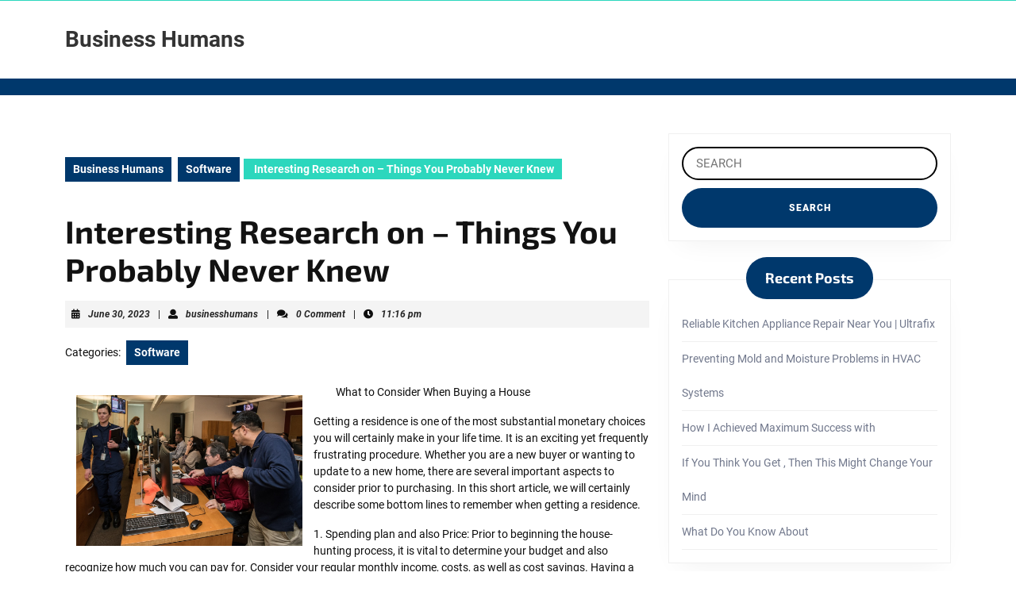

--- FILE ---
content_type: text/html; charset=UTF-8
request_url: https://www.businesshumans.us/interesting-research-on-things-you-probably-never-knew-4/
body_size: 7986
content:
<!DOCTYPE html>

<html lang="en-US">

	<head>
	  	<meta charset="UTF-8">
	  	<meta name="viewport" content="width=device-width">
	  	<title>Interesting Research on  &#8211; Things You Probably Never Knew &#8211; Business Humans</title>
<link rel='dns-prefetch' href='//s.w.org' />
<link rel="alternate" type="application/rss+xml" title="Business Humans &raquo; Feed" href="https://www.businesshumans.us/feed/" />
<link rel="alternate" type="application/rss+xml" title="Business Humans &raquo; Comments Feed" href="https://www.businesshumans.us/comments/feed/" />
<link rel="alternate" type="application/rss+xml" title="Business Humans &raquo; Interesting Research on  &#8211; Things You Probably Never Knew Comments Feed" href="https://www.businesshumans.us/interesting-research-on-things-you-probably-never-knew-4/feed/" />
		<script type="text/javascript">
			window._wpemojiSettings = {"baseUrl":"https:\/\/s.w.org\/images\/core\/emoji\/11\/72x72\/","ext":".png","svgUrl":"https:\/\/s.w.org\/images\/core\/emoji\/11\/svg\/","svgExt":".svg","source":{"concatemoji":"https:\/\/www.businesshumans.us\/wp-includes\/js\/wp-emoji-release.min.js?ver=5.0.22"}};
			!function(e,a,t){var n,r,o,i=a.createElement("canvas"),p=i.getContext&&i.getContext("2d");function s(e,t){var a=String.fromCharCode;p.clearRect(0,0,i.width,i.height),p.fillText(a.apply(this,e),0,0);e=i.toDataURL();return p.clearRect(0,0,i.width,i.height),p.fillText(a.apply(this,t),0,0),e===i.toDataURL()}function c(e){var t=a.createElement("script");t.src=e,t.defer=t.type="text/javascript",a.getElementsByTagName("head")[0].appendChild(t)}for(o=Array("flag","emoji"),t.supports={everything:!0,everythingExceptFlag:!0},r=0;r<o.length;r++)t.supports[o[r]]=function(e){if(!p||!p.fillText)return!1;switch(p.textBaseline="top",p.font="600 32px Arial",e){case"flag":return s([55356,56826,55356,56819],[55356,56826,8203,55356,56819])?!1:!s([55356,57332,56128,56423,56128,56418,56128,56421,56128,56430,56128,56423,56128,56447],[55356,57332,8203,56128,56423,8203,56128,56418,8203,56128,56421,8203,56128,56430,8203,56128,56423,8203,56128,56447]);case"emoji":return!s([55358,56760,9792,65039],[55358,56760,8203,9792,65039])}return!1}(o[r]),t.supports.everything=t.supports.everything&&t.supports[o[r]],"flag"!==o[r]&&(t.supports.everythingExceptFlag=t.supports.everythingExceptFlag&&t.supports[o[r]]);t.supports.everythingExceptFlag=t.supports.everythingExceptFlag&&!t.supports.flag,t.DOMReady=!1,t.readyCallback=function(){t.DOMReady=!0},t.supports.everything||(n=function(){t.readyCallback()},a.addEventListener?(a.addEventListener("DOMContentLoaded",n,!1),e.addEventListener("load",n,!1)):(e.attachEvent("onload",n),a.attachEvent("onreadystatechange",function(){"complete"===a.readyState&&t.readyCallback()})),(n=t.source||{}).concatemoji?c(n.concatemoji):n.wpemoji&&n.twemoji&&(c(n.twemoji),c(n.wpemoji)))}(window,document,window._wpemojiSettings);
		</script>
		<style type="text/css">
img.wp-smiley,
img.emoji {
	display: inline !important;
	border: none !important;
	box-shadow: none !important;
	height: 1em !important;
	width: 1em !important;
	margin: 0 .07em !important;
	vertical-align: -0.1em !important;
	background: none !important;
	padding: 0 !important;
}
</style>
<link rel='stylesheet' id='wp-block-library-css'  href='https://www.businesshumans.us/wp-includes/css/dist/block-library/style.min.css?ver=5.0.22' type='text/css' media='all' />
<link rel='stylesheet' id='wp-block-library-theme-css'  href='https://www.businesshumans.us/wp-includes/css/dist/block-library/theme.min.css?ver=5.0.22' type='text/css' media='all' />
<link rel='stylesheet' id='vw-healthcare-font-css'  href='https://www.businesshumans.us/wp-content/fonts/e4e98c65a43ebafcb74b050a8222078d.css?ver=5.0.22' type='text/css' media='all' />
<link rel='stylesheet' id='vw-healthcare-block-style-css'  href='https://www.businesshumans.us/wp-content/themes/vw-healthcare/assets/css/blocks.css?ver=5.0.22' type='text/css' media='all' />
<link rel='stylesheet' id='vw-healthcare-block-patterns-style-frontend-css'  href='https://www.businesshumans.us/wp-content/themes/vw-healthcare/inc/block-patterns/css/block-frontend.css?ver=5.0.22' type='text/css' media='all' />
<link rel='stylesheet' id='bootstrap-style-css'  href='https://www.businesshumans.us/wp-content/themes/vw-healthcare/assets/css/bootstrap.css?ver=5.0.22' type='text/css' media='all' />
<link rel='stylesheet' id='vw-healthcare-basic-style-css'  href='https://www.businesshumans.us/wp-content/themes/vw-healthcare/style.css?ver=5.0.22' type='text/css' media='all' />
<style id='vw-healthcare-basic-style-inline-css' type='text/css'>
body{max-width: 100%;}#slider .carousel-caption{text-align:left; right: 40%; left:20%}#services-sec{background: none; padding-bottom: 0px !important;}.post-main-box{}@media screen and (max-width:575px) {#slider{display:none;} }@media screen and (max-width:575px) {#sidebar{display:block;} }@media screen and (max-width:575px) {.scrollup i{visibility:visible !important;} }.post-main-box .more-btn a{font-size: 14;}.post-main-box .more-btn a{text-transform:Uppercase;}.post-main-box{}.copyright p{width:100%; text-align:center; float:none;}.woocommerce ul.products li.product .onsale{left: -10px; right: auto;}#footer h3, #footer h3 .wp-block-search .wp-block-search__label{text-align: left;}#footer li{text-align: left;}#slider img{opacity:0.5}.slide-image{background-color: 1;}
</style>
<link rel='stylesheet' id='font-awesome-css-css'  href='https://www.businesshumans.us/wp-content/themes/vw-healthcare/assets/css/fontawesome-all.css?ver=5.0.22' type='text/css' media='all' />
<link rel='stylesheet' id='animate-css-css'  href='https://www.businesshumans.us/wp-content/themes/vw-healthcare/assets/css/animate.css?ver=5.0.22' type='text/css' media='all' />
<link rel='stylesheet' id='dashicons-css'  href='https://www.businesshumans.us/wp-includes/css/dashicons.min.css?ver=5.0.22' type='text/css' media='all' />
<script type='text/javascript' src='https://www.businesshumans.us/wp-includes/js/jquery/jquery.js?ver=1.12.4'></script>
<script type='text/javascript' src='https://www.businesshumans.us/wp-includes/js/jquery/jquery-migrate.min.js?ver=1.4.1'></script>
<script type='text/javascript' src='https://www.businesshumans.us/wp-content/themes/vw-healthcare/assets/js/wow.js?ver=5.0.22'></script>
<link rel='https://api.w.org/' href='https://www.businesshumans.us/wp-json/' />
<link rel="EditURI" type="application/rsd+xml" title="RSD" href="https://www.businesshumans.us/xmlrpc.php?rsd" />
<link rel="wlwmanifest" type="application/wlwmanifest+xml" href="https://www.businesshumans.us/wp-includes/wlwmanifest.xml" /> 
<link rel='prev' title='A Beginners Guide To' href='https://www.businesshumans.us/a-beginners-guide-to-9/' />
<link rel='next' title='Doing  The Right Way' href='https://www.businesshumans.us/doing-the-right-way-7/' />
<meta name="generator" content="WordPress 5.0.22" />
<link rel="canonical" href="https://www.businesshumans.us/interesting-research-on-things-you-probably-never-knew-4/" />
<link rel='shortlink' href='https://www.businesshumans.us/?p=576' />
<link rel="alternate" type="application/json+oembed" href="https://www.businesshumans.us/wp-json/oembed/1.0/embed?url=https%3A%2F%2Fwww.businesshumans.us%2Finteresting-research-on-things-you-probably-never-knew-4%2F" />
<link rel="alternate" type="text/xml+oembed" href="https://www.businesshumans.us/wp-json/oembed/1.0/embed?url=https%3A%2F%2Fwww.businesshumans.us%2Finteresting-research-on-things-you-probably-never-knew-4%2F&#038;format=xml" />
<!-- MagenetMonetization V: 1.0.29.2--><!-- MagenetMonetization 1 --><!-- MagenetMonetization 1.1 -->	</head>

	<body class="post-template-default single single-post postid-576 single-format-standard wp-embed-responsive">
	
	<header role="banner">
		<a class="screen-reader-text skip-link" href="#maincontent" >Skip to content<span class="screen-reader-text">Skip to content</span></a>
		<div class="home-page-header">
			
<div class="top-bar">
  <div class="container">
    <div class="row">
      <div class="col-lg-7 col-md-7">
              </div>
      <div class="col-lg-5 col-md-5">
              </div>
    </div>
  </div>
</div>			
<div class="middle-bar text-center text-lg-start text-md-start py-2">
  <div class="container">
    <div class="row">
      <div class="col-lg-3 col-md-12 py-3 py-md-0 py-lg-3">
        <div class="logo text-lg-start text-md-center">
                                                                                <p class="site-title py-1 mb-0"><a href="https://www.businesshumans.us/" rel="home">Business Humans</a></p>
                                                                                    </div>
      </div>
      <div class="col-lg-3 col-md-4 py-3 align-self-lg-center">
              </div>
      <div class="col-lg-4 col-md-5 py-3 align-self-lg-center">
              </div>
      <div class="col-lg-2 col-md-3 py-3 align-self-lg-center">
              </div>
    </div>
  </div>
</div>
			
<div id="header" class="py-2 py-lg-0 ">
  <div class="container">
        <div id="mySidenav" class="nav sidenav">
      <nav id="site-navigation" class="main-navigation" role="navigation" aria-label="Top Menu">
                <a href="javascript:void(0)" class="closebtn mobile-menu" onclick="vw_healthcare_menu_close_nav()"><i class="fas fa-times"></i><span class="screen-reader-text">Close Button</span></a>
      </nav>
    </div>
  </div>
</div>		</div>
	</header>

	
<div class="container">
  <main id="maincontent" class="middle-align pt-5" role="main">
          <div class="row">
        <div id="our-services" class="services col-lg-8 col-md-8">
                        <div class="bradcrumbs">
                <a href="https://www.businesshumans.us">Business Humans</a> <a href="https://www.businesshumans.us/category/software/" rel="category tag">Software</a><span> Interesting Research on  &#8211; Things You Probably Never Knew</span>               </div>
                    

<article id="post-576" class="inner-service post-576 post type-post status-publish format-standard hentry category-software">
    <h1>Interesting Research on  &#8211; Things You Probably Never Knew</h1>
            <div class="post-info p-2 my-3 text-start">
                      <i class="fas fa-calendar-alt"></i><span class="entry-date"><a href="https://www.businesshumans.us/2023/06/30/">June 30, 2023<span class="screen-reader-text">June 30, 2023</span></a></span>
          
                      <span>|</span> <i class="fas fa-user"></i><span class="entry-author"><a href="https://www.businesshumans.us/author/businesshumans/">businesshumans<span class="screen-reader-text">businesshumans</span></a></span>
          
                      <span>|</span> <i class="fa fa-comments" aria-hidden="true"></i><span class="entry-comments">0 Comment</span>
          
                      <span>|</span> <i class="fas fa-clock"></i><span class="entry-time">11:16 pm</span>
                  </div>
                    <div class="single-post-category mt-3">
            <span class="category">Categories:</span>
            <ul class="post-categories">
	<li><a href="https://www.businesshumans.us/category/software/" rel="category tag">Software</a></li></ul>        </div>
        <div class="entry-content">
        <p><a style="margin:1em" href="https://reliablerealestatenearme.wordpress.com/2023/06/30/getting-a-residence-an-overview-to-making-your-desire-house-a-fact/"><img src="https://images.unsplash.com/photo-1580795479172-6c29db0fd7c4?crop=entropy&amp;cs=tinysrgb&amp;fit=max&amp;fm=jpg&amp;ixid=MnwzNjUyOXwwfDF8c2VhcmNofDN8fG1hbmFnZW1lbnQtc2VydmljZXN8ZW58MHx8fHwxNjY0NzYwMDE4&amp;ixlib=rb-1.2.1&amp;q=80&amp;w=1080" style="width:285px;float:left;margin:1em" /></a>What to Consider When Buying a House</p>
<p>Getting a residence is one of the most substantial monetary choices you will certainly make in your life time. It is an exciting yet frequently frustrating procedure. Whether you are a new buyer or wanting to update to a new home, there are several important aspects to consider prior to purchasing. In this short article, we will certainly describe some bottom lines to remember when getting a residence.</p>
<p>1. Spending plan and also Price: Prior to beginning the house-hunting process, it is vital to determine your budget and also recognize how much you can pay for. Consider your regular monthly income, costs, as well as cost savings. Having a clear suggestion of your monetary scenario will help you decide on a reasonable rate range for your new house.</p>
<p>2. Location: The area of your house is an essential aspect to think about. Think of the closeness to your office, institutions, transportation, and also various other facilities that are essential to you. Research the neighborhood to ensure it aligns with your lifestyle and also requirements. Likewise, examine aspects such as safety and security, accessibility, and also future development plans in the location.</p>
<p>3. Sort of House: Determine the sort of home that suits your needs and also choices. Are you searching for a single-family home, a townhouse, or a condominium? Each kind has its benefits and drawbacks, such as maintenance responsibilities, privacy, and shared facilities. Take into consideration the dimension, format, as well as number of bed rooms as well as bathrooms that will suit your present as well as future requirements.</p>
<p>4. Condition of the Property: Analyze the condition of your home thoroughly. A residence inspection is important to determine any type of structural, electric, or plumbing problems that may exist. Take into consideration working with an expert inspector to give an honest evaluation of the residential or commercial property. This will certainly aid you prevent any surprise repair work or additional expenses after purchasing your home.</p>
<p>Buying a house calls for cautious consideration to ensure you make the ideal choice. Keep in mind, this is a long-lasting financial investment, so take your time to research, ask questions, as well as seek advice from specialists. By thoroughly evaluating your spending plan, location, kind of home, as well as property problem, you will be well-prepared to take the following actions in the direction of possessing your dream residence.<br /> <a href="https://reliablerealestatenearme.wordpress.com/2023/06/30/what-to-consider-when-buying-a-residence/">Why not learn more about ?</a><br />
<a href="https://reliablerealestatenearme.wordpress.com/2023/06/30/purchasing-a-home-a-step-by-step-guide/">The Beginner&#8217;s Guide to </a></p>
    </div>
            <div class="tags-bg p-2 mt-3 mb-3">
                    </div>
            
<div id="comments" class="comments-area">
	
	
		<div id="respond" class="comment-respond">
		<h2 id="reply-title" class="comment-reply-title">Leave a Reply <small><a rel="nofollow" id="cancel-comment-reply-link" href="/interesting-research-on-things-you-probably-never-knew-4/#respond" style="display:none;">Cancel reply</a></small></h2>			<form action="https://www.businesshumans.us/wp-comments-post.php" method="post" id="commentform" class="comment-form" novalidate>
				<p class="comment-notes"><span id="email-notes">Your email address will not be published.</span> Required fields are marked <span class="required">*</span></p><p class="comment-form-comment"><label for="comment">Comment</label> <textarea id="comment" name="comment" cols="45" rows="8" maxlength="65525" required="required"></textarea></p><p class="comment-form-author"><label for="author">Name <span class="required">*</span></label> <input id="author" name="author" type="text" value="" size="30" maxlength="245" required='required' /></p>
<p class="comment-form-email"><label for="email">Email <span class="required">*</span></label> <input id="email" name="email" type="email" value="" size="30" maxlength="100" aria-describedby="email-notes" required='required' /></p>
<p class="comment-form-url"><label for="url">Website</label> <input id="url" name="url" type="url" value="" size="30" maxlength="200" /></p>
<p class="form-submit"><input name="submit" type="submit" id="submit" class="submit" value="Post Comment" /> <input type='hidden' name='comment_post_ID' value='576' id='comment_post_ID' />
<input type='hidden' name='comment_parent' id='comment_parent' value='0' />
</p>
			<!-- Anti-spam Reloaded plugin wordpress.org/plugins/anti-spam-reloaded/ -->
			<p class="antispamrel-group" style="clear: both;">
				<label>Current ye<span style="display: none;">ignore me</span>@r<span class="required">*</span>
				</label>
				<input type="hidden" name="antspmrl-a" class="antispamrel-control-a" value="2026" />
				<input type="text" name="antspmrl-q" class="antispamrel-control-q" value="29" autocomplete="off" />
			</p>
			<p class="antispamrel-group" style="display: none;">
				<label>Leave this field empty</label>
				<input type="text" name="antspmrl-e-email-url-website" class="antispamrel-control-e" value="" autocomplete="off" />
			</p>
					</form>
			</div><!-- #respond -->
	</div>
	<nav class="navigation post-navigation" role="navigation">
		<h2 class="screen-reader-text">Post navigation</h2>
		<div class="nav-links"><div class="nav-previous"><a href="https://www.businesshumans.us/a-beginners-guide-to-9/" rel="prev"><span class="meta-nav" aria-hidden="true">Previous</span> <span class="screen-reader-text">Previous post:</span> <span class="post-title">A Beginners Guide To</span></a></div><div class="nav-next"><a href="https://www.businesshumans.us/doing-the-right-way-7/" rel="next"><span class="meta-nav" aria-hidden="true">Next</span> <span class="screen-reader-text">Next post:</span> <span class="post-title">Doing  The Right Way</span></a></div></div>
	</nav>        <div class="related-post">
        <h3 class="py-3">Related Post</h3>
        <div class="row">
                            
<div class="col-lg-4 col-md-6">
	<article id="post-818" class="inner-service post-818 post type-post status-publish format-standard hentry category-software">
	    <div class="post-main-box p-3 mb-3 wow zoomInDown delay-1000" data-wow-duration="2s">
	      	<div class="box-image">
	          		        </div>
	        <h2 class="section-title mt-0 pt-0"><a href="https://www.businesshumans.us/a-quick-overlook-of-your-cheatsheet-11/">A Quick Overlook of  &#8211; Your Cheatsheet<span class="screen-reader-text">A Quick Overlook of  &#8211; Your Cheatsheet</span></a></h2>
	        	          <div class="post-info p-2 mb-3">
	            	              <i class="fas fa-calendar-alt"></i><span class="entry-date"><a href="https://www.businesshumans.us/2026/02/01/">February 22, 2025<span class="screen-reader-text">February 22, 2025</span></a></span>
	            
	            	              <span>|</span> <i class="fas fa-user"></i><span class="entry-author"><a href="https://www.businesshumans.us/author/businesshumans/">businesshumans<span class="screen-reader-text">businesshumans</span></a></span>
	            
	            	              <span>|</span> <i class="fa fa-comments" aria-hidden="true"></i><span class="entry-comments">0 Comment</span>
	            	          </div>
        		        <div class="new-text">
	        	<p>
			        Unlocking the Power of Intuition: A Guide to Psychic Life Coaching in Manhattan As you navigate the fast-paced and often overwhelming world of Manhattan, it&#8217;s easy to feel lost and 	        	</p>
	        </div>
	        	          <div class="more-btn mt-4 mb-4">
	            <a class="p-3" href="https://www.businesshumans.us/a-quick-overlook-of-your-cheatsheet-11/">Read More<span class="screen-reader-text">Read More</span></a>
	          </div>
	        	    </div>
	    <div class="clearfix"></div>
  	</article>
</div>                            
<div class="col-lg-4 col-md-6">
	<article id="post-190" class="inner-service post-190 post type-post status-publish format-standard hentry category-software">
	    <div class="post-main-box p-3 mb-3 wow zoomInDown delay-1000" data-wow-duration="2s">
	      	<div class="box-image">
	          		        </div>
	        <h2 class="section-title mt-0 pt-0"><a href="https://www.businesshumans.us/8-lessons-learned/">8 Lessons Learned:<span class="screen-reader-text">8 Lessons Learned:</span></a></h2>
	        	          <div class="post-info p-2 mb-3">
	            	              <i class="fas fa-calendar-alt"></i><span class="entry-date"><a href="https://www.businesshumans.us/2026/02/01/">February 20, 2023<span class="screen-reader-text">February 20, 2023</span></a></span>
	            
	            	              <span>|</span> <i class="fas fa-user"></i><span class="entry-author"><a href="https://www.businesshumans.us/author/businesshumans/">businesshumans<span class="screen-reader-text">businesshumans</span></a></span>
	            
	            	              <span>|</span> <i class="fa fa-comments" aria-hidden="true"></i><span class="entry-comments">0 Comment</span>
	            	          </div>
        		        <div class="new-text">
	        	<p>
			        Small Business Insurance Policy Purchasing Overview Local business insurance coverage helps secure companies from loss of income and also home damage. It likewise offers protection for wrongful acts as well 	        	</p>
	        </div>
	        	          <div class="more-btn mt-4 mb-4">
	            <a class="p-3" href="https://www.businesshumans.us/8-lessons-learned/">Read More<span class="screen-reader-text">Read More</span></a>
	          </div>
	        	    </div>
	    <div class="clearfix"></div>
  	</article>
</div>                            
<div class="col-lg-4 col-md-6">
	<article id="post-706" class="inner-service post-706 post type-post status-publish format-standard hentry category-software">
	    <div class="post-main-box p-3 mb-3 wow zoomInDown delay-1000" data-wow-duration="2s">
	      	<div class="box-image">
	          		        </div>
	        <h2 class="section-title mt-0 pt-0"><a href="https://www.businesshumans.us/interesting-research-on-what-you-didnt-know-5/">Interesting Research on  &#8211; What You Didn&#8217;t Know<span class="screen-reader-text">Interesting Research on  &#8211; What You Didn&#8217;t Know</span></a></h2>
	        	          <div class="post-info p-2 mb-3">
	            	              <i class="fas fa-calendar-alt"></i><span class="entry-date"><a href="https://www.businesshumans.us/2026/02/01/">September 27, 2023<span class="screen-reader-text">September 27, 2023</span></a></span>
	            
	            	              <span>|</span> <i class="fas fa-user"></i><span class="entry-author"><a href="https://www.businesshumans.us/author/businesshumans/">businesshumans<span class="screen-reader-text">businesshumans</span></a></span>
	            
	            	              <span>|</span> <i class="fa fa-comments" aria-hidden="true"></i><span class="entry-comments">0 Comment</span>
	            	          </div>
        		        <div class="new-text">
	        	<p>
			        Your Guide to Finding the Perfect Home: Cabo San Lucas Houses for Sale Are you dreaming of owning a beautiful home in paradise? Look no further than Cabo San Lucas, 	        	</p>
	        </div>
	        	          <div class="more-btn mt-4 mb-4">
	            <a class="p-3" href="https://www.businesshumans.us/interesting-research-on-what-you-didnt-know-5/">Read More<span class="screen-reader-text">Read More</span></a>
	          </div>
	        	    </div>
	    <div class="clearfix"></div>
  	</article>
</div>                    </div>
    </div>
</article>          <div class="navigation">
                          <div class="clearfix"></div>
          </div>
        </div>
        <div class="col-lg-4 col-md-4" id="sidebar"><!-- MagenetMonetization 5 --><aside id="search-2" class="widget mb-5 p-3 widget_search">
<form method="get" class="search-form" action="https://www.businesshumans.us/">
	<label>
		<span class="screen-reader-text">Search for:</span>
		<input type="search" class="search-field px-3 py-2" placeholder="SEARCH" value="" name="s">
	</label>
	<input type="submit" class="search-submit p-3" value="SEARCH">
</form></aside><!-- MagenetMonetization 5 -->		<aside id="recent-posts-2" class="widget mb-5 p-3 widget_recent_entries">		<h3 class="widget-title py-3 px-4">Recent Posts</h3>		<ul>
											<li>
					<a href="https://www.businesshumans.us/reliable-kitchen-appliance-repair-near-you-ultrafix/">Reliable Kitchen Appliance Repair Near You | Ultrafix</a>
									</li>
											<li>
					<a href="https://www.businesshumans.us/preventing-mold-and-moisture-problems-in-hvac-systems/">Preventing Mold and Moisture Problems in HVAC Systems</a>
									</li>
											<li>
					<a href="https://www.businesshumans.us/how-i-achieved-maximum-success-with-4/">How I Achieved Maximum Success with</a>
									</li>
											<li>
					<a href="https://www.businesshumans.us/if-you-think-you-get-then-this-might-change-your-mind-5/">If You Think You Get , Then This Might Change Your Mind</a>
									</li>
											<li>
					<a href="https://www.businesshumans.us/what-do-you-know-about-10/">What Do You Know About</a>
									</li>
					</ul>
		</aside><!-- MagenetMonetization 5 --><aside id="archives-2" class="widget mb-5 p-3 widget_archive"><h3 class="widget-title py-3 px-4">Archives</h3>		<ul>
			<li><a href='https://www.businesshumans.us/2025/12/'>December 2025</a></li>
	<li><a href='https://www.businesshumans.us/2025/11/'>November 2025</a></li>
	<li><a href='https://www.businesshumans.us/2025/04/'>April 2025</a></li>
	<li><a href='https://www.businesshumans.us/2025/03/'>March 2025</a></li>
	<li><a href='https://www.businesshumans.us/2025/02/'>February 2025</a></li>
	<li><a href='https://www.businesshumans.us/2025/01/'>January 2025</a></li>
	<li><a href='https://www.businesshumans.us/2023/09/'>September 2023</a></li>
	<li><a href='https://www.businesshumans.us/2023/08/'>August 2023</a></li>
	<li><a href='https://www.businesshumans.us/2023/07/'>July 2023</a></li>
	<li><a href='https://www.businesshumans.us/2023/06/'>June 2023</a></li>
	<li><a href='https://www.businesshumans.us/2023/05/'>May 2023</a></li>
	<li><a href='https://www.businesshumans.us/2023/04/'>April 2023</a></li>
	<li><a href='https://www.businesshumans.us/2023/03/'>March 2023</a></li>
	<li><a href='https://www.businesshumans.us/2023/02/'>February 2023</a></li>
	<li><a href='https://www.businesshumans.us/2023/01/'>January 2023</a></li>
	<li><a href='https://www.businesshumans.us/2022/12/'>December 2022</a></li>
	<li><a href='https://www.businesshumans.us/2022/10/'>October 2022</a></li>
	<li><a href='https://www.businesshumans.us/2022/08/'>August 2022</a></li>
	<li><a href='https://www.businesshumans.us/2022/07/'>July 2022</a></li>
	<li><a href='https://www.businesshumans.us/2022/06/'>June 2022</a></li>
		</ul>
		</aside><!-- MagenetMonetization 5 --><aside id="categories-2" class="widget mb-5 p-3 widget_categories"><h3 class="widget-title py-3 px-4">Categories</h3>		<ul>
	<li class="cat-item cat-item-18"><a href="https://www.businesshumans.us/category/advertising-marketing/" >Advertising &amp; Marketing</a>
</li>
	<li class="cat-item cat-item-21"><a href="https://www.businesshumans.us/category/arts-entertainment/" >Arts &amp; Entertainment</a>
</li>
	<li class="cat-item cat-item-7"><a href="https://www.businesshumans.us/category/auto-motor/" >Auto &amp; Motor</a>
</li>
	<li class="cat-item cat-item-12"><a href="https://www.businesshumans.us/category/business-products-services/" >Business Products &amp; Services</a>
</li>
	<li class="cat-item cat-item-24"><a href="https://www.businesshumans.us/category/clothing-fashion/" >Clothing &amp; Fashion</a>
</li>
	<li class="cat-item cat-item-4"><a href="https://www.businesshumans.us/category/employment/" >Employment</a>
</li>
	<li class="cat-item cat-item-5"><a href="https://www.businesshumans.us/category/financial/" >Financial</a>
</li>
	<li class="cat-item cat-item-13"><a href="https://www.businesshumans.us/category/foods-culinary/" >Foods &amp; Culinary</a>
</li>
	<li class="cat-item cat-item-17"><a href="https://www.businesshumans.us/category/health-fitness/" >Health &amp; Fitness</a>
</li>
	<li class="cat-item cat-item-6"><a href="https://www.businesshumans.us/category/health-care-medical/" >Health Care &amp; Medical</a>
</li>
	<li class="cat-item cat-item-10"><a href="https://www.businesshumans.us/category/home-products-services/" >Home Products &amp; Services</a>
</li>
	<li class="cat-item cat-item-11"><a href="https://www.businesshumans.us/category/internet-services/" >Internet Services</a>
</li>
	<li class="cat-item cat-item-23"><a href="https://www.businesshumans.us/category/miscellaneous/" >Miscellaneous</a>
</li>
	<li class="cat-item cat-item-20"><a href="https://www.businesshumans.us/category/personal-product-services/" >Personal Product &amp; Services</a>
</li>
	<li class="cat-item cat-item-19"><a href="https://www.businesshumans.us/category/pets-animals/" >Pets &amp; Animals</a>
</li>
	<li class="cat-item cat-item-8"><a href="https://www.businesshumans.us/category/real-estate/" >Real Estate</a>
</li>
	<li class="cat-item cat-item-14"><a href="https://www.businesshumans.us/category/relationships/" >Relationships</a>
</li>
	<li class="cat-item cat-item-25"><a href="https://www.businesshumans.us/category/reviews/" >Reviews</a>
</li>
	<li class="cat-item cat-item-2"><a href="https://www.businesshumans.us/category/software/" >Software</a>
</li>
	<li class="cat-item cat-item-9"><a href="https://www.businesshumans.us/category/sports-athletics/" >Sports &amp; Athletics</a>
</li>
	<li class="cat-item cat-item-15"><a href="https://www.businesshumans.us/category/technology/" >Technology</a>
</li>
	<li class="cat-item cat-item-3"><a href="https://www.businesshumans.us/category/travel/" >Travel</a>
</li>
	<li class="cat-item cat-item-1"><a href="https://www.businesshumans.us/category/uncategorized/" >Uncategorized</a>
</li>
	<li class="cat-item cat-item-16"><a href="https://www.businesshumans.us/category/web-resources/" >Web Resources</a>
</li>
		</ul>
</aside><!-- MagenetMonetization 5 --><!-- MagenetMonetization 5 --><!-- MagenetMonetization 5 --><!-- MagenetMonetization 5 --><aside id="sape_tizer-2" class="widget mb-5 p-3 advert_tizer"><script type="text/javascript">
<!--
var _acic={dataProvider:10};(function(){var e=document.createElement("script");e.type="text/javascript";e.async=true;e.src="https://www.acint.net/aci.js";var t=document.getElementsByTagName("script")[0];t.parentNode.insertBefore(e,t)})()
//-->
</script></aside><!-- MagenetMonetization 5 --><!-- MagenetMonetization 5 --></div>
      </div>
        <div class="clearfix"></div>
  </main>
</div>

<!-- wmm d -->
    <footer role="contentinfo">
        <aside id="footer" class="copyright-wrapper" role="complementary" aria-label="Footer">
            <div class="container">
                                <div class="row">
                    <div class="footer_hide col-xs-12 footer-block">
                                            </div>
                    <div class="footer_hide col-xs-12 footer-block">
                                            </div>
                    <div class="footer_hide col-xs-12 col-xs-12 footer-block">
                                            </div>
                    <div class="footer_hide col-xs-12 footer-block">
                                            </div>
                </div>
            </div>
        </aside>
        <div id="footer-2" class="pt-3 pb-3 text-center">
          	<div class="copyright container">
                <p class="mb-0"><a href=https://www.vwthemes.com/themes/free-healthcare-wordpress-theme/ target='_blank'>Healthcare WordPress Theme</a> By VWThemes</p>
                                                                            <a href="#" class="scrollup"><i class="fas fa-long-arrow-alt-up p-3"></i><span class="screen-reader-text">Back To Top</span></a>
                                              	</div>
          	<div class="clear"></div>
        </div>
    </footer>
        <script type='text/javascript' src='https://www.businesshumans.us/wp-content/plugins/anti-spam-reloaded/js/anti-spam.min.js?ver=6.4'></script>
<script type='text/javascript' src='https://www.businesshumans.us/wp-content/themes/vw-healthcare/assets/js/jquery.superfish.js?ver=2.1.2'></script>
<script type='text/javascript' src='https://www.businesshumans.us/wp-content/themes/vw-healthcare/assets/js/bootstrap.js?ver=5.0.22'></script>
<script type='text/javascript' src='https://www.businesshumans.us/wp-content/themes/vw-healthcare/assets/js/custom.js?ver=5.0.22'></script>
<script type='text/javascript' src='https://www.businesshumans.us/wp-includes/js/comment-reply.min.js?ver=5.0.22'></script>
<script type='text/javascript' src='https://www.businesshumans.us/wp-includes/js/wp-embed.min.js?ver=5.0.22'></script>
    <div class="mads-block"></div></body>
</html><div class="mads-block"></div>